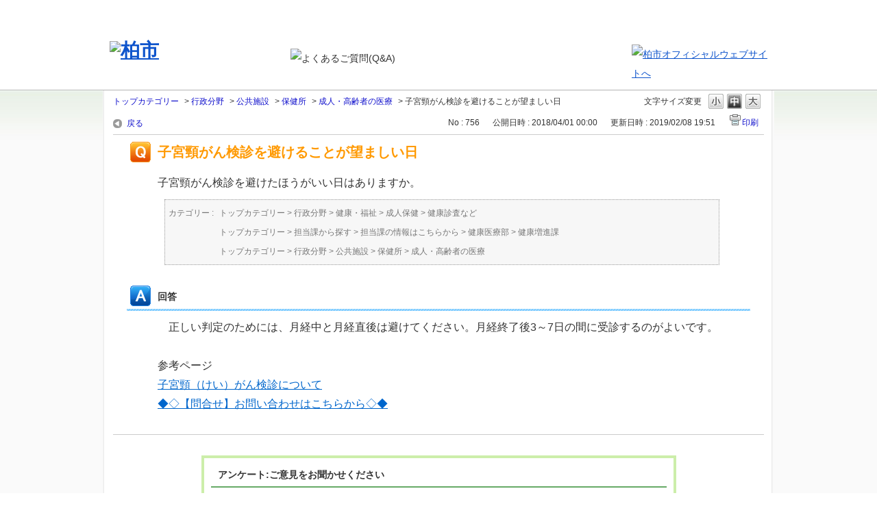

--- FILE ---
content_type: text/html; charset=utf-8
request_url: https://faq2.city.kashiwa.lg.jp/faq/show/756?category_id=139&site_domain=default
body_size: 4515
content:
<!DOCTYPE html PUBLIC "-//W3C//DTD XHTML 1.0 Transitional//EN" "http://www.w3.org/TR/xhtml1/DTD/xhtml1-transitional.dtd">
<html xmlns="http://www.w3.org/1999/xhtml" lang="ja" xml:lang="ja">
  <head>
 <meta http-equiv="content-type" content="text/html; charset=UTF-8" />
    <meta http-equiv="X-UA-Compatible" content="IE=edge,chrome=1" />
    <meta http-equiv="Pragma" content="no-cache"/>
    <meta http-equiv="Cache-Control" content="no-cache"/>
    <meta http-equiv="Expires" content="0"/>
    <meta name="description" content="　正しい判定のためには、月経中と月経直後は避けてください。月経終了後3～7日の間に受診するのがよいです。
 
参考ページ
子宮頸（けい）がん検診について
◆◇【問合せ】お問い合わせはこちらから◇◆

" />
    <meta name="keywords" content="成人・高齢者の医療,保健所,公共施設,行政分野" />
    <meta name="csrf-param" content="authenticity_token" />
<meta name="csrf-token" content="Ncs6zns8z5s_KSj9kfYgvinFK0sehcplbaA41XuS32qIQt1yvd2D5ISuXxeLJRtz3Y7Wr8nuZGREiJa2eymbsg" />
    <script src="/assets/application_front_pc-70829ab258f817609cf7b092652328b6cc107d834757186420ba06bcb3c507c9.js"></script>
<script src="/assets/calendar/calendar-ja-da58e63df1424289368016b5077d61a523d45dd27a7d717739d0dbc63fa6a683.js"></script>
<script>jQuery.migrateMute = true;</script>
<script src="/assets/jquery-migrate-3.3.2.min-dbdd70f5d90839a3040d1cbe135a53ce8f7088aa7543656e7adf9591fa3782aa.js"></script>
<link rel="stylesheet" href="/assets/application_front_pc-7cab32363d9fbcfee4c18a6add9fe66228e2561d6fe655ed3c9a039bf433fbd8.css" media="all" />
<link href="/stylesheets/style.css?JXU2Bre-7v-xRLuDT3YOpihu4kWX8Fk-Rx5UMyr2DnuY_NG6cV-igArDzGlVpTVr3CUfoUCb9z9uNvpQKk1Kow" media="all" rel="stylesheet" type="text/css" />
<link rel="stylesheet" href="https://faq2.city.kashiwa.lg.jp/css/style.css?site_id=-1" media="all" />
<link rel="stylesheet" href="https://faq2.city.kashiwa.lg.jp/css/style.css?site_id=1" media="all" />

    
    <title>子宮頸がん検診を避けることが望ましい日 | 柏市役所　よくある質問と回答(FAQ)</title>
    
  </head>
  <body class="lang_size_medium" id="faq_show">
    
    <a name="top"></a>
    <div id="okw_wrapper">
<div id="header">
	<div class="inner-header clearfix">
		<h1 id="logo"><a href="	http://faq2.city.kashiwa.lg.jp/?site_domain=default"><img src="/usr/file/attachment/logo.png" alt="柏市"></a></h1>
		<div class="header_title"><img src="/usr/file/attachment/header_title.png" alt="よくあるご質問(Q&A)"></div>
		<div class="header_btn"><a href="https://www.city.kashiwa.lg.jp/"><img src="/usr/file/attachment/header_hp.png" alt="柏市オフィシャルウェブサイトへ"></a></div>
	</div>
</div>
      <div id="okw_contents">
        <div id="okw_contents_base">
          <div id="okw_contents_inner" class="clearfix">
            <div id="okw_sub_header" class="clearfix">
              <div id="login_user_name"></div>
              <ul id="fontCol" class="flo_r">
                  <li class="okw_txt">文字サイズ変更</li>
  <li class="fntSml fntSml_ja">
    <a update_flash_color="#d4e0e8" data-remote="true" href="/front/font_size?font_type=small&amp;site_domain=default">S</a>
  </li>
  <li class="fntMidOn fntMidOn_ja">
    <a update_flash_color="#d4e0e8" data-remote="true" href="/front/font_size?font_type=middle&amp;site_domain=default">M</a>
  </li>
  <li class="fntBig fntBig_ja">
    <a update_flash_color="#d4e0e8" data-remote="true" href="/front/font_size?font_type=large&amp;site_domain=default">L</a>
  </li>

              </ul>
              <ul class="okw_bread">
  <li class="okw_bread_list"><a href="/category/show/1?site_domain=default">トップカテゴリー</a><span>&nbsp;&gt;&nbsp;</span><a href="/category/show/6?site_domain=default">行政分野</a><span>&nbsp;&gt;&nbsp;</span><a href="/category/show/60?site_domain=default">公共施設</a><span>&nbsp;&gt;&nbsp;</span><a href="/category/show/79?site_domain=default">保健所</a><span>&nbsp;&gt;&nbsp;</span><a href="/category/show/139?site_domain=default">成人・高齢者の医療</a><span>&nbsp;&gt;&nbsp;</span><span>子宮頸がん検診を避けることが望ましい日</span></li>
</ul>
            
            </div>
            
<div class="colArea clearfix"><div class="oneCol okw_main_faq">    <!-- FAQ_CONTENTS_AREA -->
    <div class="faq_qstInf_col clearfix">
    <ul class="siteLink">
        <li class="preLink">
            <a title="戻る" href="/category/show/139?site_domain=default">戻る</a>
        </li>
    </ul>
  <ul class="faq_dateNo flo_r">
    <li class="faq_no">No&nbsp;:&nbsp;756</li>
      <li class="faq_date">公開日時&nbsp;:&nbsp;2018/04/01 00:00</li>
      <li class="faq_date">更新日時&nbsp;:&nbsp;2019/02/08 19:51</li>
        <li class="faq_print">
          <span class="icoPrint">
              <a target="_blank" href="/print/faq/756?category_id=139&amp;site_domain=default">印刷</a>
          </span>
        </li>
  </ul>
</div>
<span class="mark_area"></span>

<script type='text/javascript'>
    //<![CDATA[
    $(function() {
        $("#faq_tag_search_return_button").click(function () {
            const keywordTagsJ = JSON.stringify()
            const faqId = `${}`
            faq_popup_close_log(keywordTagsJ, faqId);
            window.close();
            return false;
        });
    });
    //]]>
</script>

<h2 class="faq_qstCont_ttl"><span class="icoQ">子宮頸がん検診を避けることが望ましい日</span></h2>
<div class="faq_qstCont_col">
    <div id="faq_question_contents" class="faq_qstCont_txt clearfix">
      <div>子宮頸がん検診を避けたほうがいい日はありますか。</div>

    </div>
  <dl class="faq_cate_col clearfix">
    <dt>カテゴリー&nbsp;:&nbsp;</dt>
    <dd>
      <ul>
          <li class="clearfix">
            <a href="/category/show/1?site_domain=default">トップカテゴリー</a><span>&nbsp;&gt;&nbsp;</span><a href="/category/show/6?site_domain=default">行政分野</a><span>&nbsp;&gt;&nbsp;</span><a href="/category/show/132?site_domain=default">健康・福祉</a><span>&nbsp;&gt;&nbsp;</span><a href="/category/show/133?site_domain=default">成人保健</a><span>&nbsp;&gt;&nbsp;</span><a href="/category/show/137?site_domain=default">健康診査など</a>
          </li>
          <li class="clearfix">
            <a href="/category/show/1?site_domain=default">トップカテゴリー</a><span>&nbsp;&gt;&nbsp;</span><a href="/category/show/9?site_domain=default">担当課から探す</a><span>&nbsp;&gt;&nbsp;</span><a href="/category/show/10?site_domain=default">担当課の情報はこちらから</a><span>&nbsp;&gt;&nbsp;</span><a href="/category/show/47?site_domain=default">健康医療部</a><span>&nbsp;&gt;&nbsp;</span><a href="/category/show/138?site_domain=default">健康増進課</a>
          </li>
          <li class="clearfix">
            <a href="/category/show/1?site_domain=default">トップカテゴリー</a><span>&nbsp;&gt;&nbsp;</span><a href="/category/show/6?site_domain=default">行政分野</a><span>&nbsp;&gt;&nbsp;</span><a href="/category/show/60?site_domain=default">公共施設</a><span>&nbsp;&gt;&nbsp;</span><a href="/category/show/79?site_domain=default">保健所</a><span>&nbsp;&gt;&nbsp;</span><a href="/category/show/139?site_domain=default">成人・高齢者の医療</a>
          </li>
      </ul>
    </dd>
  </dl>
</div>
<h2 class="faq_ans_bor faq_ans_ttl">
    <span class="icoA">回答</span>
</h2>
<div class="faq_ans_col">
  <div id="faq_answer_contents" class="faq_ansCont_txt clearfix">
    <div>　正しい判定のためには、月経中と月経直後は避けてください。月経終了後3～7日の間に受診するのがよいです。<br/>
&nbsp;
<div class="sankou">参考ページ<br/>
<a href="http://www.city.kashiwa.lg.jp/soshiki/170500/p004057.html">子宮頸（けい）がん検診について</a><br/>
<a href="/helpdesk?category_id=394&amp;site_domain=default">◆◇【問合せ】お問い合わせはこちらから◇◆</a></div>
</div>

  </div>
  
</div>

<script type="text/javascript">
$(function() {
  function resetFaqCountFlag() {
    window.__faq_countup_sent__ = false;
  }

  function countUpOnce() {
    // すでに送信済みならスキップ
    if (window.__faq_countup_sent__) return;
    window.__faq_countup_sent__ = true;

    fetch("/faq/countup?site_domain=default", {
      method: "POST",
      headers: {
        "Content-Type": "application/json",
        "X-CSRF-Token": $('meta[name=csrf-token]').attr('content'),
        "X-Requested-With": "XMLHttpRequest"
      },
      body: JSON.stringify({
        faq_id: "756",
        category_id: "139"
      })
    });
  }

  countUpOnce();

  // PC タグ検索 個別のモーダルを閉じる場合
  $("#faq_show .faq_tag_search_return_button").on("click", function() {
    resetFaqCountFlag();
  });
  // PC タグ検索 全てのモーダルを閉じる場合
  $("#faq_show .faq_tag_search_close_button").on("click", function() {
    resetFaqCountFlag();
  });

  // スマホ タグ検索
  $('.faq_tag_modal_close_btn').on("click", function() {
    resetFaqCountFlag();
  });

  // PC スーパーアシスタント Colorboxモーダルを閉じる場合
  $(document).on("cbox_closed", function() {
    resetFaqCountFlag();
  });

  // スマホ スーパーアシスタント FAQ詳細から戻る場合
  $("#toggle_preview_faq").on("click", function() {
    resetFaqCountFlag();
  });
});
</script>


    <!-- /FAQ_CONTENTS_AREA -->


</div></div><div class="colArea clearfix"><div class="oneCol okw_parts_enquete">  <div class="okw_enquete_area">
    <h2 class="questioner_ttl" id="enquete_form_message">アンケート:ご意見をお聞かせください</h2>
    <div class="questioner_col">
      <form id="enquete_form" update_flash_color="#d4e0e8" action="/faq/new_faq_enquete_value?site_domain=default" accept-charset="UTF-8" data-remote="true" method="post"><input type="hidden" name="authenticity_token" value="S5NCGY9sWFN2bOK1jQLMFo4mJXe9zZsND___aqa6gXebHQTo4dvCR0wFi2dSExWoy_jSnGIKsD_iy-D8EVYh6g" autocomplete="off" />
        <ul class="faq_form_list">
          <input value="756" autocomplete="off" type="hidden" name="faq_enquete_value[faq_id]" id="faq_enquete_value_faq_id" />
          <input value="139" autocomplete="off" type="hidden" name="faq_enquete_value[category_id]" id="faq_enquete_value_category_id" />
          
            <li>
                  <input type="radio" value="1" checked="checked" name="faq_enquete_value[enquete_id]" id="faq_enquete_value_enquete_id_1" />
              <label for="faq_enquete_value_enquete_id_1">役に立った</label>
            </li>
            <li>
                  <input type="radio" value="2" name="faq_enquete_value[enquete_id]" id="faq_enquete_value_enquete_id_2" />
              <label for="faq_enquete_value_enquete_id_2">役に立たなかった</label>
            </li>
        </ul>
        <div class="questioner_submit_btn">
          <input type="submit" name="commit" value="送信する" id="enquete_form_button" class="questioner_btn" />
        </div>
<input type="hidden" name="site_domain" value="default" /></form>    </div>
  </div>

</div></div><div class="colArea clearfix"><div class="oneCol okw_parts_faq_relations">  <span class="spinner"></span>

  <script type="text/javascript">
      $.ajax({
          type: 'GET',
          url: '/custom_part/faq_relations?category_id=139&id=756&site_domain=default&split=false',
          dataType: 'html',
          success: function(data) {
              $('.okw_parts_faq_relations').html(data)
          }
      });
  </script>
</div></div><p class="topLink"><a href="#top">TOPへ</a></p>
<script type="text/javascript">
$(function() {
  function resetFaqCountFlag() {
    window.__faq_countup_sent__ = false;
  }

  function countUpOnce() {
    // すでに送信済みならスキップ
    if (window.__faq_countup_sent__) return;
    window.__faq_countup_sent__ = true;

    fetch("/faq/countup?site_domain=default", {
      method: "POST",
      headers: {
        "Content-Type": "application/json",
        "X-CSRF-Token": $('meta[name=csrf-token]').attr('content'),
        "X-Requested-With": "XMLHttpRequest"
      },
      body: JSON.stringify({
        faq_id: "756",
        category_id: "139"
      })
    });
  }

  countUpOnce();

  // PC タグ検索 個別のモーダルを閉じる場合
  $("#faq_show .faq_tag_search_return_button").on("click", function() {
    resetFaqCountFlag();
  });
  // PC タグ検索 全てのモーダルを閉じる場合
  $("#faq_show .faq_tag_search_close_button").on("click", function() {
    resetFaqCountFlag();
  });

  // スマホ タグ検索
  $('.faq_tag_modal_close_btn').on("click", function() {
    resetFaqCountFlag();
  });

  // PC スーパーアシスタント Colorboxモーダルを閉じる場合
  $(document).on("cbox_closed", function() {
    resetFaqCountFlag();
  });

  // スマホ スーパーアシスタント FAQ詳細から戻る場合
  $("#toggle_preview_faq").on("click", function() {
    resetFaqCountFlag();
  });
});
</script>


          </div>
        </div>
      </div>
<div id="footer">
	<div class="footer_inner">
		<p class="copyright"><small>© 2016 柏市</small></p>
		<div class="inner-footer clearfix">
		<img src="http://www.city.kashiwa.lg.jp/cgi-bin/view/pageview.cgi?PAGE_KIND_CD=1&amp;PAGE_NO=&amp;OUTPUT_FG=1" style="display:none;" alt="" width="1" height="1">
		<script type="text/javascript">
		var gaJsHost = (("https:" == document.location.protocol) ? "https://ssl." : "http://www.");
		document.write(unescape("%3Cscript src='" + gaJsHost + "google-analytics.com/ga.js' type='text/javascript'%3E%3C/script%3E"));
		</script><script src="http://www.google-analytics.com/ga.js" type="text/javascript"></script>
		<script type="text/javascript">
		try {
		var pageTracker = _gat._getTracker("UA-18523469-1");
		pageTracker._trackPageview();
		} catch(err) {}</script>
	</div>
</div>      <div id="okw_footer_default" class="clearfix">
        <p id="okw_logo_footer" class="flo_r logo_footer">
          <a href="https://aisaas.pkshatech.com/faq/" target="_blank">PKSHA FAQ logo</a>
        </p>
      </div>
    </div>


  </body>
</html>
